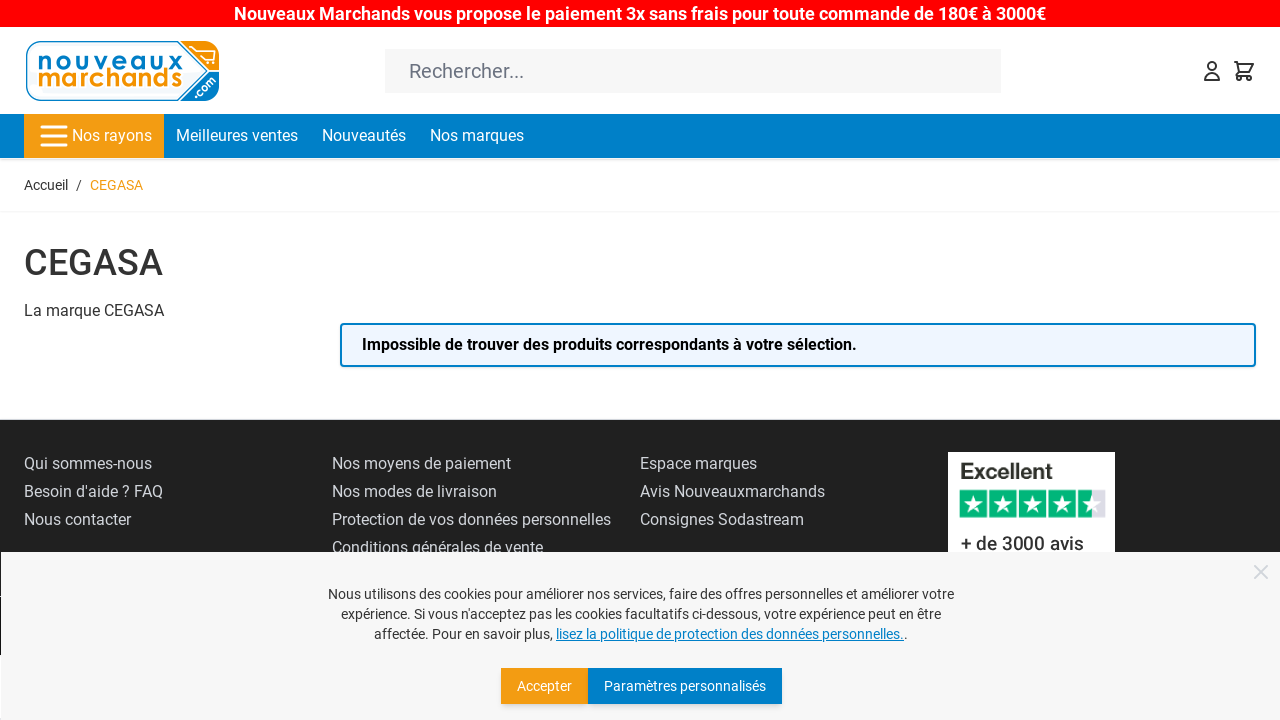

--- FILE ---
content_type: text/javascript
request_url: https://eu1-config.doofinder.com/2.x/75e0fe1a-ebe0-4e50-9b41-93a04a41111c.js
body_size: 1810
content:
(function (l, a, y, e, r, s, _) {
  l['DoofinderAppsObject'] = r; l[r] = l[r] || function () { (l[r].q = l[r].q || []).push(arguments) };
  s = a.createElement(y); s.async = 1; s.src = e; _ = a.getElementsByTagName(y)[0]; _.parentNode.insertBefore(s, _)
})(window, document, 'script', 'https://cdn.doofinder.com/apps/loader/2.x/loader.min.js', 'doofinderApp');

doofinderApp("config", "store", "75e0fe1a-ebe0-4e50-9b41-93a04a41111c")
doofinderApp("config", "zone", "eu1")

doofinderApp("config", "settings",
[{"vsn":"1.0","apps":[{"name":"layer","type":"search","options":{"trigger":"#search","zone":"eu1-b","url_hash":true},"overrides":{"autoload":{"mobile":null,"desktop":null},"layout":"Fullscreen","custom_css":{"mobile":["/*-- General --*/\n.dfd-fullscreen .dfd-layer {\n    top: /*insert height of their menu*/;\n}\n\n.dfd-fullscreen .dfd-logo {\n    max-width: calc(var(--dfd-searchbox-height)*4);\n}\n\n/*-- Initial Sequence --*/\n.dfd-fullscreen .dfd-title-lg, .dfd-title-sm, .dfd-facet-title, .dfd-view-all-link-button {\n    font-size: 16px;\n    font-weight: 700;\n}\n.dfd-fullscreen .dfd-suggestion-link>button:first-child {\n    margin-left: 10px;\n    font-size: 14px;\n}\n\n/*-- B&C Sequence --*/\n.dfd-fullscreen[data-dfd-screen=fullscreen-brand-categories] .dfd-initial-content {\n    grid-template-columns: minmax(160px, max-content) 3fr;\n}\n\n/*-- Results Sequence --*/\n.dfd-fullscreen .dfd-results-grid {\n    grid-template-columns: repeat(var(--dfd-results-grid-column-count, auto-fill), var(--dfd-results-grid-column-size, minmax(250px, 1fr)));\n}\n.dfd-fullscreen .dfd-btn-term-filter>:last-child {\n    visibility: hidden;\n}\n.dfd-fullscreen .dfd-aside {\n    width: 250px !important;\n}\n.dfd-fullscreen .dfd-tab-disabled {\n    display: none !important;\n}\n.dfd-btn-term-filter::before {\n    width: 13px;\n    height: 13px;\n    border-radius: 0px;\n}\n/*-- Guided Search --*/\n.dfd-fullscreen .dfd-guided-filters {\n    border: none;\n    background-color: transparent;\n    padding: 0;\n}\n.dfd-fullscreen .dfd-guided-filters-card {\n    border-radius: 0rem;\n    box-shadow: 0px 1px 4px 1px lightgrey;\n}\n.dfd-fullscreen .dfd-guided-filters-skip-btn {\n    height: 2rem !important;\n}\n.dfd-fullscreen .dfd-guided-filters-title {\n    display: none;\n}\n.dfd-fullscreen .dfd-guided-filters-card img {\n    max-height: 5rem;\n    border: 0;\n}\n.dfd-fullscreen .dfd-guided-filters .dfd-close-button {\n    top: -10px;\n    z-index: 999999;\n}\n\n/*-- Product Card --*/\n.dfd-card-title {\n    color: rgba(51, 51, 51, var(--tw-text-opacity));\n    font-weight: 500;\n    font-size: 1.125rem;\n    text-align: center;\n    line-height: 1.375rem;\n}\n.dfd-card-pricing {\n    font-size: 1.125rem!important;\n    line-height: 1.75rem!important;\n    font-weight: 600!important;\n    color: rgba(207,28,16,var(--tw-text-opacity));\n}\n.dfd-card {\n    padding: 16px!important;\n    border-width: 1px;\n    border-color: rgba(209,213,219,var(--tw-border-opacity));\n    --tw-border-opacity: 1;\n    border-radius: unset!important;\n}\n.dfd-card:hover, .dfd-card:focus-visible {\n    box-shadow: var(--tw-ring-offset-shadow, 0 0 #0000), var(--tw-ring-shadow, 0 0 #0000), var(--tw-shadow);\n    --tw-shadow: 0 20px 25px -5px #0000001a,0 8px 10px -6px #0000001a;\n    border: 1px solid rgba(209,213,219,var(--tw-border-opacity));\n}\n.dfd-card-price--sale {\n    font-size: 1.125rem !important;\n    line-height: 1.75rem !important;\n    font-weight: 600 !important;\n    color: rgba(207, 28, 16, var(--tw-text-opacity));\n}"],"desktop":["/*-- General --*/\n.dfd-fullscreen .dfd-layer {\n    top: /*insert height of their menu*/;\n}\n.dfd-bc-bra {\n    display: none;\n}\n.dfd-searchbox {\n    border: unset!important;\n    border-radius: 30px!important;\n    background: #80808033!important;\n}\n.dfd-fullscreen .dfd-logo {\n    max-width: calc(var(--dfd-searchbox-height)*4);\n}\n\n/*-- Initial Sequence --*/\n.dfd-fullscreen .dfd-title-lg, .dfd-title-sm, .dfd-facet-title, .dfd-view-all-link-button {\n    font-size: 16px;\n    font-weight: 700;\n}\n.dfd-suggestion-button {\nbackground-color: #f39c12;\n    border: 0px solid var(--dfd-btn-border-color);\n    border-radius: 30px!important;\n}\n.dfd-suggestion-button>button {\n    --dfd-btn-color: #ffffff;\n    --dfd-btn-hover-color: #ffffff;\n}\n.dfd-fullscreen .dfd-suggestion-link>button:first-child {\n    margin-left: 10px;\n    font-size: 14px;\n}\n\n/*-- B&C Sequence --*/\n.dfd-fullscreen[data-dfd-screen=fullscreen-brand-categories] .dfd-initial-content {\n    grid-template-columns: minmax(160px, max-content) 3fr;\n}\n\n/*-- Results Sequence --*/\n.dfd-fullscreen .dfd-results-grid {\n    grid-template-columns: repeat(var(--dfd-results-grid-column-count, auto-fill), var(--dfd-results-grid-column-size, minmax(250px, 1fr)));\n}\n.dfd-fullscreen .dfd-btn-term-filter>:last-child {\n    visibility: hidden;\n}\n.dfd-fullscreen .dfd-aside {\n    width: 250px !important;\n}\n.dfd-fullscreen .dfd-tab-disabled {\n    display: none !important;\n}\n.dfd-btn-term-filter::before {\n    width: 13px;\n    height: 13px;\n    border-radius: 0px;\n}\n/*-- Guided Search --*/\n.dfd-fullscreen .dfd-guided-filters {\n    border: none;\n    background-color: transparent;\n    padding: 0;\n}\n.dfd-fullscreen .dfd-guided-filters-card {\n    border-radius: 0rem;\n    box-shadow: 0px 1px 4px 1px lightgrey;\n}\n.dfd-fullscreen .dfd-guided-filters-skip-btn {\n    height: 2rem !important;\n}\n.dfd-fullscreen .dfd-guided-filters-title {\n    display: none;\n}\n.dfd-fullscreen .dfd-guided-filters-card img {\n    max-height: 5rem;\n    border: 0;\n}\n.dfd-fullscreen .dfd-guided-filters .dfd-close-button {\n    top: -10px;\n    z-index: 999999;\n}\n\n/*-- Product Card --*/\n.dfd-card-title {\n    color: rgba(51, 51, 51, var(--tw-text-opacity));\n    font-weight: 500;\n    font-size: 1.125rem;\n    text-align: center;\n    line-height: 1.375rem;\n}\n.dfd-card-pricing {\n    font-size: 1.125rem!important;\n    line-height: 1.75rem!important;\n    font-weight: 600!important;\n    color: rgba(207,28,16,var(--tw-text-opacity));\n}\n.dfd-card {\n    padding: 16px!important;\n    border-width: 1px;\n    border-color: rgba(209,213,219,var(--tw-border-opacity));\n    --tw-border-opacity: 1;\n    border-radius: unset!important;\n}\n.dfd-card:hover, .dfd-card:focus-visible {\n    box-shadow: var(--tw-ring-offset-shadow, 0 0 #0000), var(--tw-ring-shadow, 0 0 #0000), var(--tw-shadow);\n    --tw-shadow: 0 20px 25px -5px #0000001a,0 8px 10px -6px #0000001a;\n    border: 1px solid rgba(209,213,219,var(--tw-border-opacity));\n}\n.dfd-card-price--sale {\n    font-size: 1.125rem !important;\n    line-height: 1.75rem !important;\n    font-weight: 600 !important;\n    color: rgba(207, 28, 16, var(--tw-text-opacity));\n}"]},"custom_properties":{"mobile":["--df-accent-primary: #0080c8;\n--df-accent-primary-hover: #0070AF;\n--df-accent-primary-active: #005F95;\n--df-neutral-high-contrast: #000000;"],"desktop":["--df-accent-primary: #0080c8;\n--df-accent-primary-hover: #0070AF;\n--df-accent-primary-active: #005F95;\n--df-neutral-high-contrast: #000000;"]},"search_query_retention":true}}],"settings":{"defaults":{"currency":"EUR","language":"fr-FR","hashid":"805067caacbe92c6560dc9fe1cd5706d"},"account_code":"46a70997da5f54150be5aadcc62cc3","search_engines":{"fr-FR":{"EUR":"805067caacbe92c6560dc9fe1cd5706d"}},"checkout_css_selector":null,"checkout_summary_urls":[],"checkout_confirmation_urls":[{"value":"/checkout/onepage/success/","match_type":"contains"}],"sales_api_integration":null,"require_cookies_consent":false,"page_type_mappings":[{"id":317966,"type":"category_pages","match_conditions":[]},{"id":317967,"type":"home","match_conditions":[]},{"id":317968,"type":"product_pages","match_conditions":[]},{"id":317969,"type":"shopping_cart","match_conditions":[]}],"register_visits":true,"register_checkouts":true,"ga4_integration":true,"integrations_list":[],"platform_integration_type":"magento"}}])